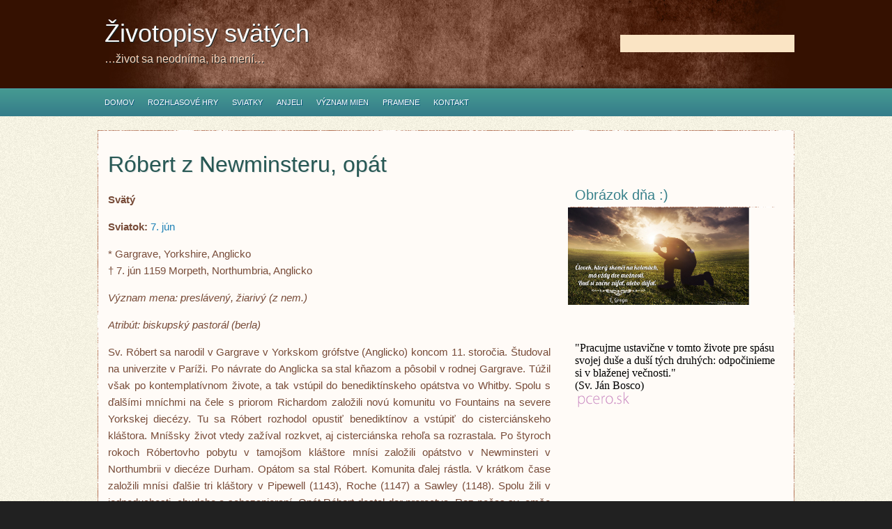

--- FILE ---
content_type: text/html; charset=UTF-8
request_url: https://www.zivotopisysvatych.sk/robert-z-newminsteru-opat/
body_size: 40399
content:
<!DOCTYPE html PUBLIC "-//W3C//DTD XHTML 1.0 Transitional//EN" "http://www.w3.org/TR/xhtml1/DTD/xhtml1-transitional.dtd">
<html xmlns="http://www.w3.org/1999/xhtml" lang="sk-SK">
<head profile="http://gmpg.org/xfn/11">
<meta http-equiv="Content-Type" content="text/html; charset=UTF-8" />
<meta name="description" content="&#8230;život sa neodníma, iba mení&#8230;" />
<title>  Róbert z Newminsteru, opát : Životopisy svätých</title>
<meta name="generator" content="WordPress 6.5.5" />

<link rel="stylesheet" href="https://www.zivotopisysvatych.sk/wp-content/themes/Fabiano/style.css" type="text/css" media="screen" />
<link rel="alternate" type="application/rss+xml" title="Životopisy svätých RSS Feed" href="https://www.zivotopisysvatych.sk/feed/" />
<link rel="alternate" type="application/atom+xml" title="Životopisy svätých Atom Feed" href="https://www.zivotopisysvatych.sk/feed/atom/" />
<link rel="pingback" href="https://www.zivotopisysvatych.sk/xmlrpc.php" />


<script type="text/javascript"><!--//--><![CDATA[//><!--
sfHover = function() {
	if (!document.getElementsByTagName) return false;
	var sfEls1 = document.getElementById("catmenu").getElementsByTagName("li");
	for (var i=0; i<sfEls1.length; i++) {
		sfEls1[i].onmouseover=function() {
			this.className+=" sfhover1";
		}
		sfEls1[i].onmouseout=function() {
			this.className=this.className.replace(new RegExp(" sfhover1\\b"), "");
		}
	}
		var sfEls1 = document.getElementById("menu").getElementsByTagName("li");
	for (var i=0; i<sfEls1.length; i++) {
		sfEls1[i].onmouseover=function() {
			this.className+=" sfhover";
		}
		sfEls1[i].onmouseout=function() {
			this.className=this.className.replace(new RegExp(" sfhover\\b"), "");
		}
	}
}
if (window.attachEvent) window.attachEvent("onload", sfHover);
//--><!]]></script>

	<link rel='archives' title='december 2022' href='https://www.zivotopisysvatych.sk/2022/12/' />
	<link rel='archives' title='máj 2022' href='https://www.zivotopisysvatych.sk/2022/05/' />
	<link rel='archives' title='apríl 2022' href='https://www.zivotopisysvatych.sk/2022/04/' />
	<link rel='archives' title='marec 2022' href='https://www.zivotopisysvatych.sk/2022/03/' />
	<link rel='archives' title='január 2022' href='https://www.zivotopisysvatych.sk/2022/01/' />
	<link rel='archives' title='október 2021' href='https://www.zivotopisysvatych.sk/2021/10/' />
	<link rel='archives' title='jún 2019' href='https://www.zivotopisysvatych.sk/2019/06/' />
	<link rel='archives' title='máj 2019' href='https://www.zivotopisysvatych.sk/2019/05/' />
	<link rel='archives' title='apríl 2019' href='https://www.zivotopisysvatych.sk/2019/04/' />
	<link rel='archives' title='marec 2019' href='https://www.zivotopisysvatych.sk/2019/03/' />
	<link rel='archives' title='január 2019' href='https://www.zivotopisysvatych.sk/2019/01/' />
	<link rel='archives' title='december 2018' href='https://www.zivotopisysvatych.sk/2018/12/' />
	<link rel='archives' title='október 2018' href='https://www.zivotopisysvatych.sk/2018/10/' />
	<link rel='archives' title='september 2018' href='https://www.zivotopisysvatych.sk/2018/09/' />
	<link rel='archives' title='august 2018' href='https://www.zivotopisysvatych.sk/2018/08/' />
	<link rel='archives' title='júl 2018' href='https://www.zivotopisysvatych.sk/2018/07/' />
	<link rel='archives' title='jún 2018' href='https://www.zivotopisysvatych.sk/2018/06/' />
	<link rel='archives' title='máj 2018' href='https://www.zivotopisysvatych.sk/2018/05/' />
	<link rel='archives' title='apríl 2018' href='https://www.zivotopisysvatych.sk/2018/04/' />
	<link rel='archives' title='marec 2018' href='https://www.zivotopisysvatych.sk/2018/03/' />
	<link rel='archives' title='február 2018' href='https://www.zivotopisysvatych.sk/2018/02/' />
	<link rel='archives' title='január 2018' href='https://www.zivotopisysvatych.sk/2018/01/' />
	<link rel='archives' title='december 2017' href='https://www.zivotopisysvatych.sk/2017/12/' />
	<link rel='archives' title='november 2017' href='https://www.zivotopisysvatych.sk/2017/11/' />
	<link rel='archives' title='október 2017' href='https://www.zivotopisysvatych.sk/2017/10/' />
	<link rel='archives' title='september 2017' href='https://www.zivotopisysvatych.sk/2017/09/' />
	<link rel='archives' title='august 2017' href='https://www.zivotopisysvatych.sk/2017/08/' />
	<link rel='archives' title='júl 2017' href='https://www.zivotopisysvatych.sk/2017/07/' />
	<link rel='archives' title='jún 2017' href='https://www.zivotopisysvatych.sk/2017/06/' />
	<link rel='archives' title='máj 2017' href='https://www.zivotopisysvatych.sk/2017/05/' />
	<link rel='archives' title='apríl 2017' href='https://www.zivotopisysvatych.sk/2017/04/' />
	<link rel='archives' title='marec 2017' href='https://www.zivotopisysvatych.sk/2017/03/' />
	<link rel='archives' title='február 2017' href='https://www.zivotopisysvatych.sk/2017/02/' />
	<link rel='archives' title='január 2017' href='https://www.zivotopisysvatych.sk/2017/01/' />
	<link rel='archives' title='november 2016' href='https://www.zivotopisysvatych.sk/2016/11/' />
	<link rel='archives' title='október 2016' href='https://www.zivotopisysvatych.sk/2016/10/' />
	<link rel='archives' title='september 2016' href='https://www.zivotopisysvatych.sk/2016/09/' />
	<link rel='archives' title='júl 2016' href='https://www.zivotopisysvatych.sk/2016/07/' />
	<link rel='archives' title='jún 2016' href='https://www.zivotopisysvatych.sk/2016/06/' />
	<link rel='archives' title='máj 2016' href='https://www.zivotopisysvatych.sk/2016/05/' />
	<link rel='archives' title='január 2016' href='https://www.zivotopisysvatych.sk/2016/01/' />
	<link rel='archives' title='november 2015' href='https://www.zivotopisysvatych.sk/2015/11/' />
	<link rel='archives' title='október 2015' href='https://www.zivotopisysvatych.sk/2015/10/' />
	<link rel='archives' title='september 2015' href='https://www.zivotopisysvatych.sk/2015/09/' />
	<link rel='archives' title='august 2015' href='https://www.zivotopisysvatych.sk/2015/08/' />
	<link rel='archives' title='júl 2015' href='https://www.zivotopisysvatych.sk/2015/07/' />
	<link rel='archives' title='jún 2015' href='https://www.zivotopisysvatych.sk/2015/06/' />
	<link rel='archives' title='máj 2015' href='https://www.zivotopisysvatych.sk/2015/05/' />
	<link rel='archives' title='apríl 2015' href='https://www.zivotopisysvatych.sk/2015/04/' />
	<link rel='archives' title='marec 2015' href='https://www.zivotopisysvatych.sk/2015/03/' />
	<link rel='archives' title='február 2015' href='https://www.zivotopisysvatych.sk/2015/02/' />
	<link rel='archives' title='január 2015' href='https://www.zivotopisysvatych.sk/2015/01/' />
	<link rel='archives' title='december 2014' href='https://www.zivotopisysvatych.sk/2014/12/' />
	<link rel='archives' title='jún 2014' href='https://www.zivotopisysvatych.sk/2014/06/' />
	<link rel='archives' title='október 2013' href='https://www.zivotopisysvatych.sk/2013/10/' />
	<link rel='archives' title='marec 2013' href='https://www.zivotopisysvatych.sk/2013/03/' />
	<link rel='archives' title='jún 2012' href='https://www.zivotopisysvatych.sk/2012/06/' />
	<link rel='archives' title='december 2011' href='https://www.zivotopisysvatych.sk/2011/12/' />
	<link rel='archives' title='november 2011' href='https://www.zivotopisysvatych.sk/2011/11/' />
	<link rel='archives' title='október 2011' href='https://www.zivotopisysvatych.sk/2011/10/' />
	<link rel='archives' title='september 2011' href='https://www.zivotopisysvatych.sk/2011/09/' />
	<link rel='archives' title='august 2011' href='https://www.zivotopisysvatych.sk/2011/08/' />
	<link rel='archives' title='júl 2011' href='https://www.zivotopisysvatych.sk/2011/07/' />
	<link rel='archives' title='jún 2011' href='https://www.zivotopisysvatych.sk/2011/06/' />
	<link rel='archives' title='máj 2011' href='https://www.zivotopisysvatych.sk/2011/05/' />
	<link rel='archives' title='apríl 2011' href='https://www.zivotopisysvatych.sk/2011/04/' />
<meta name='robots' content='max-image-preview:large' />
<script type="text/javascript" id="wpp-js" src="https://www.zivotopisysvatych.sk/wp-content/plugins/wordpress-popular-posts/assets/js/wpp.min.js" data-sampling="0" data-sampling-rate="100" data-api-url="https://www.zivotopisysvatych.sk/wp-json/wordpress-popular-posts" data-post-id="3570" data-token="78b45aaa5c" data-lang="0" data-debug="0"></script>
<style type="text/css" media="screen">

/* Begin Contact Form ][ CSS */
.contactform {
	position: static;
	overflow: hidden;
}

.contactleft {
	width: 25%;
	text-align: right;
	clear: both;
	float: left;
	display: inline;
	padding: 4px;
	margin: 5px 0;
    font-weight: bold;
}

.contactright {
	width: 70%;
	text-align: left;
	float: right;
	display: inline;
	padding: 4px;
	margin: 5px 0;
}

.contacterror {
	border: 2px solid #ff0000;
}
/* End Contact Form ][ CSS */

	</style>

<script type="text/javascript">
/* <![CDATA[ */
window._wpemojiSettings = {"baseUrl":"https:\/\/s.w.org\/images\/core\/emoji\/15.0.3\/72x72\/","ext":".png","svgUrl":"https:\/\/s.w.org\/images\/core\/emoji\/15.0.3\/svg\/","svgExt":".svg","source":{"concatemoji":"https:\/\/www.zivotopisysvatych.sk\/wp-includes\/js\/wp-emoji-release.min.js?ver=51fb8967bcbe0fc432feccd20283612d"}};
/*! This file is auto-generated */
!function(i,n){var o,s,e;function c(e){try{var t={supportTests:e,timestamp:(new Date).valueOf()};sessionStorage.setItem(o,JSON.stringify(t))}catch(e){}}function p(e,t,n){e.clearRect(0,0,e.canvas.width,e.canvas.height),e.fillText(t,0,0);var t=new Uint32Array(e.getImageData(0,0,e.canvas.width,e.canvas.height).data),r=(e.clearRect(0,0,e.canvas.width,e.canvas.height),e.fillText(n,0,0),new Uint32Array(e.getImageData(0,0,e.canvas.width,e.canvas.height).data));return t.every(function(e,t){return e===r[t]})}function u(e,t,n){switch(t){case"flag":return n(e,"\ud83c\udff3\ufe0f\u200d\u26a7\ufe0f","\ud83c\udff3\ufe0f\u200b\u26a7\ufe0f")?!1:!n(e,"\ud83c\uddfa\ud83c\uddf3","\ud83c\uddfa\u200b\ud83c\uddf3")&&!n(e,"\ud83c\udff4\udb40\udc67\udb40\udc62\udb40\udc65\udb40\udc6e\udb40\udc67\udb40\udc7f","\ud83c\udff4\u200b\udb40\udc67\u200b\udb40\udc62\u200b\udb40\udc65\u200b\udb40\udc6e\u200b\udb40\udc67\u200b\udb40\udc7f");case"emoji":return!n(e,"\ud83d\udc26\u200d\u2b1b","\ud83d\udc26\u200b\u2b1b")}return!1}function f(e,t,n){var r="undefined"!=typeof WorkerGlobalScope&&self instanceof WorkerGlobalScope?new OffscreenCanvas(300,150):i.createElement("canvas"),a=r.getContext("2d",{willReadFrequently:!0}),o=(a.textBaseline="top",a.font="600 32px Arial",{});return e.forEach(function(e){o[e]=t(a,e,n)}),o}function t(e){var t=i.createElement("script");t.src=e,t.defer=!0,i.head.appendChild(t)}"undefined"!=typeof Promise&&(o="wpEmojiSettingsSupports",s=["flag","emoji"],n.supports={everything:!0,everythingExceptFlag:!0},e=new Promise(function(e){i.addEventListener("DOMContentLoaded",e,{once:!0})}),new Promise(function(t){var n=function(){try{var e=JSON.parse(sessionStorage.getItem(o));if("object"==typeof e&&"number"==typeof e.timestamp&&(new Date).valueOf()<e.timestamp+604800&&"object"==typeof e.supportTests)return e.supportTests}catch(e){}return null}();if(!n){if("undefined"!=typeof Worker&&"undefined"!=typeof OffscreenCanvas&&"undefined"!=typeof URL&&URL.createObjectURL&&"undefined"!=typeof Blob)try{var e="postMessage("+f.toString()+"("+[JSON.stringify(s),u.toString(),p.toString()].join(",")+"));",r=new Blob([e],{type:"text/javascript"}),a=new Worker(URL.createObjectURL(r),{name:"wpTestEmojiSupports"});return void(a.onmessage=function(e){c(n=e.data),a.terminate(),t(n)})}catch(e){}c(n=f(s,u,p))}t(n)}).then(function(e){for(var t in e)n.supports[t]=e[t],n.supports.everything=n.supports.everything&&n.supports[t],"flag"!==t&&(n.supports.everythingExceptFlag=n.supports.everythingExceptFlag&&n.supports[t]);n.supports.everythingExceptFlag=n.supports.everythingExceptFlag&&!n.supports.flag,n.DOMReady=!1,n.readyCallback=function(){n.DOMReady=!0}}).then(function(){return e}).then(function(){var e;n.supports.everything||(n.readyCallback(),(e=n.source||{}).concatemoji?t(e.concatemoji):e.wpemoji&&e.twemoji&&(t(e.twemoji),t(e.wpemoji)))}))}((window,document),window._wpemojiSettings);
/* ]]> */
</script>
<style id='wp-emoji-styles-inline-css' type='text/css'>

	img.wp-smiley, img.emoji {
		display: inline !important;
		border: none !important;
		box-shadow: none !important;
		height: 1em !important;
		width: 1em !important;
		margin: 0 0.07em !important;
		vertical-align: -0.1em !important;
		background: none !important;
		padding: 0 !important;
	}
</style>
<link rel='stylesheet' id='wp-block-library-css' href='https://www.zivotopisysvatych.sk/wp-includes/css/dist/block-library/style.min.css?ver=51fb8967bcbe0fc432feccd20283612d' type='text/css' media='all' />
<style id='classic-theme-styles-inline-css' type='text/css'>
/*! This file is auto-generated */
.wp-block-button__link{color:#fff;background-color:#32373c;border-radius:9999px;box-shadow:none;text-decoration:none;padding:calc(.667em + 2px) calc(1.333em + 2px);font-size:1.125em}.wp-block-file__button{background:#32373c;color:#fff;text-decoration:none}
</style>
<style id='global-styles-inline-css' type='text/css'>
body{--wp--preset--color--black: #000000;--wp--preset--color--cyan-bluish-gray: #abb8c3;--wp--preset--color--white: #ffffff;--wp--preset--color--pale-pink: #f78da7;--wp--preset--color--vivid-red: #cf2e2e;--wp--preset--color--luminous-vivid-orange: #ff6900;--wp--preset--color--luminous-vivid-amber: #fcb900;--wp--preset--color--light-green-cyan: #7bdcb5;--wp--preset--color--vivid-green-cyan: #00d084;--wp--preset--color--pale-cyan-blue: #8ed1fc;--wp--preset--color--vivid-cyan-blue: #0693e3;--wp--preset--color--vivid-purple: #9b51e0;--wp--preset--gradient--vivid-cyan-blue-to-vivid-purple: linear-gradient(135deg,rgba(6,147,227,1) 0%,rgb(155,81,224) 100%);--wp--preset--gradient--light-green-cyan-to-vivid-green-cyan: linear-gradient(135deg,rgb(122,220,180) 0%,rgb(0,208,130) 100%);--wp--preset--gradient--luminous-vivid-amber-to-luminous-vivid-orange: linear-gradient(135deg,rgba(252,185,0,1) 0%,rgba(255,105,0,1) 100%);--wp--preset--gradient--luminous-vivid-orange-to-vivid-red: linear-gradient(135deg,rgba(255,105,0,1) 0%,rgb(207,46,46) 100%);--wp--preset--gradient--very-light-gray-to-cyan-bluish-gray: linear-gradient(135deg,rgb(238,238,238) 0%,rgb(169,184,195) 100%);--wp--preset--gradient--cool-to-warm-spectrum: linear-gradient(135deg,rgb(74,234,220) 0%,rgb(151,120,209) 20%,rgb(207,42,186) 40%,rgb(238,44,130) 60%,rgb(251,105,98) 80%,rgb(254,248,76) 100%);--wp--preset--gradient--blush-light-purple: linear-gradient(135deg,rgb(255,206,236) 0%,rgb(152,150,240) 100%);--wp--preset--gradient--blush-bordeaux: linear-gradient(135deg,rgb(254,205,165) 0%,rgb(254,45,45) 50%,rgb(107,0,62) 100%);--wp--preset--gradient--luminous-dusk: linear-gradient(135deg,rgb(255,203,112) 0%,rgb(199,81,192) 50%,rgb(65,88,208) 100%);--wp--preset--gradient--pale-ocean: linear-gradient(135deg,rgb(255,245,203) 0%,rgb(182,227,212) 50%,rgb(51,167,181) 100%);--wp--preset--gradient--electric-grass: linear-gradient(135deg,rgb(202,248,128) 0%,rgb(113,206,126) 100%);--wp--preset--gradient--midnight: linear-gradient(135deg,rgb(2,3,129) 0%,rgb(40,116,252) 100%);--wp--preset--font-size--small: 13px;--wp--preset--font-size--medium: 20px;--wp--preset--font-size--large: 36px;--wp--preset--font-size--x-large: 42px;--wp--preset--spacing--20: 0.44rem;--wp--preset--spacing--30: 0.67rem;--wp--preset--spacing--40: 1rem;--wp--preset--spacing--50: 1.5rem;--wp--preset--spacing--60: 2.25rem;--wp--preset--spacing--70: 3.38rem;--wp--preset--spacing--80: 5.06rem;--wp--preset--shadow--natural: 6px 6px 9px rgba(0, 0, 0, 0.2);--wp--preset--shadow--deep: 12px 12px 50px rgba(0, 0, 0, 0.4);--wp--preset--shadow--sharp: 6px 6px 0px rgba(0, 0, 0, 0.2);--wp--preset--shadow--outlined: 6px 6px 0px -3px rgba(255, 255, 255, 1), 6px 6px rgba(0, 0, 0, 1);--wp--preset--shadow--crisp: 6px 6px 0px rgba(0, 0, 0, 1);}:where(.is-layout-flex){gap: 0.5em;}:where(.is-layout-grid){gap: 0.5em;}body .is-layout-flex{display: flex;}body .is-layout-flex{flex-wrap: wrap;align-items: center;}body .is-layout-flex > *{margin: 0;}body .is-layout-grid{display: grid;}body .is-layout-grid > *{margin: 0;}:where(.wp-block-columns.is-layout-flex){gap: 2em;}:where(.wp-block-columns.is-layout-grid){gap: 2em;}:where(.wp-block-post-template.is-layout-flex){gap: 1.25em;}:where(.wp-block-post-template.is-layout-grid){gap: 1.25em;}.has-black-color{color: var(--wp--preset--color--black) !important;}.has-cyan-bluish-gray-color{color: var(--wp--preset--color--cyan-bluish-gray) !important;}.has-white-color{color: var(--wp--preset--color--white) !important;}.has-pale-pink-color{color: var(--wp--preset--color--pale-pink) !important;}.has-vivid-red-color{color: var(--wp--preset--color--vivid-red) !important;}.has-luminous-vivid-orange-color{color: var(--wp--preset--color--luminous-vivid-orange) !important;}.has-luminous-vivid-amber-color{color: var(--wp--preset--color--luminous-vivid-amber) !important;}.has-light-green-cyan-color{color: var(--wp--preset--color--light-green-cyan) !important;}.has-vivid-green-cyan-color{color: var(--wp--preset--color--vivid-green-cyan) !important;}.has-pale-cyan-blue-color{color: var(--wp--preset--color--pale-cyan-blue) !important;}.has-vivid-cyan-blue-color{color: var(--wp--preset--color--vivid-cyan-blue) !important;}.has-vivid-purple-color{color: var(--wp--preset--color--vivid-purple) !important;}.has-black-background-color{background-color: var(--wp--preset--color--black) !important;}.has-cyan-bluish-gray-background-color{background-color: var(--wp--preset--color--cyan-bluish-gray) !important;}.has-white-background-color{background-color: var(--wp--preset--color--white) !important;}.has-pale-pink-background-color{background-color: var(--wp--preset--color--pale-pink) !important;}.has-vivid-red-background-color{background-color: var(--wp--preset--color--vivid-red) !important;}.has-luminous-vivid-orange-background-color{background-color: var(--wp--preset--color--luminous-vivid-orange) !important;}.has-luminous-vivid-amber-background-color{background-color: var(--wp--preset--color--luminous-vivid-amber) !important;}.has-light-green-cyan-background-color{background-color: var(--wp--preset--color--light-green-cyan) !important;}.has-vivid-green-cyan-background-color{background-color: var(--wp--preset--color--vivid-green-cyan) !important;}.has-pale-cyan-blue-background-color{background-color: var(--wp--preset--color--pale-cyan-blue) !important;}.has-vivid-cyan-blue-background-color{background-color: var(--wp--preset--color--vivid-cyan-blue) !important;}.has-vivid-purple-background-color{background-color: var(--wp--preset--color--vivid-purple) !important;}.has-black-border-color{border-color: var(--wp--preset--color--black) !important;}.has-cyan-bluish-gray-border-color{border-color: var(--wp--preset--color--cyan-bluish-gray) !important;}.has-white-border-color{border-color: var(--wp--preset--color--white) !important;}.has-pale-pink-border-color{border-color: var(--wp--preset--color--pale-pink) !important;}.has-vivid-red-border-color{border-color: var(--wp--preset--color--vivid-red) !important;}.has-luminous-vivid-orange-border-color{border-color: var(--wp--preset--color--luminous-vivid-orange) !important;}.has-luminous-vivid-amber-border-color{border-color: var(--wp--preset--color--luminous-vivid-amber) !important;}.has-light-green-cyan-border-color{border-color: var(--wp--preset--color--light-green-cyan) !important;}.has-vivid-green-cyan-border-color{border-color: var(--wp--preset--color--vivid-green-cyan) !important;}.has-pale-cyan-blue-border-color{border-color: var(--wp--preset--color--pale-cyan-blue) !important;}.has-vivid-cyan-blue-border-color{border-color: var(--wp--preset--color--vivid-cyan-blue) !important;}.has-vivid-purple-border-color{border-color: var(--wp--preset--color--vivid-purple) !important;}.has-vivid-cyan-blue-to-vivid-purple-gradient-background{background: var(--wp--preset--gradient--vivid-cyan-blue-to-vivid-purple) !important;}.has-light-green-cyan-to-vivid-green-cyan-gradient-background{background: var(--wp--preset--gradient--light-green-cyan-to-vivid-green-cyan) !important;}.has-luminous-vivid-amber-to-luminous-vivid-orange-gradient-background{background: var(--wp--preset--gradient--luminous-vivid-amber-to-luminous-vivid-orange) !important;}.has-luminous-vivid-orange-to-vivid-red-gradient-background{background: var(--wp--preset--gradient--luminous-vivid-orange-to-vivid-red) !important;}.has-very-light-gray-to-cyan-bluish-gray-gradient-background{background: var(--wp--preset--gradient--very-light-gray-to-cyan-bluish-gray) !important;}.has-cool-to-warm-spectrum-gradient-background{background: var(--wp--preset--gradient--cool-to-warm-spectrum) !important;}.has-blush-light-purple-gradient-background{background: var(--wp--preset--gradient--blush-light-purple) !important;}.has-blush-bordeaux-gradient-background{background: var(--wp--preset--gradient--blush-bordeaux) !important;}.has-luminous-dusk-gradient-background{background: var(--wp--preset--gradient--luminous-dusk) !important;}.has-pale-ocean-gradient-background{background: var(--wp--preset--gradient--pale-ocean) !important;}.has-electric-grass-gradient-background{background: var(--wp--preset--gradient--electric-grass) !important;}.has-midnight-gradient-background{background: var(--wp--preset--gradient--midnight) !important;}.has-small-font-size{font-size: var(--wp--preset--font-size--small) !important;}.has-medium-font-size{font-size: var(--wp--preset--font-size--medium) !important;}.has-large-font-size{font-size: var(--wp--preset--font-size--large) !important;}.has-x-large-font-size{font-size: var(--wp--preset--font-size--x-large) !important;}
.wp-block-navigation a:where(:not(.wp-element-button)){color: inherit;}
:where(.wp-block-post-template.is-layout-flex){gap: 1.25em;}:where(.wp-block-post-template.is-layout-grid){gap: 1.25em;}
:where(.wp-block-columns.is-layout-flex){gap: 2em;}:where(.wp-block-columns.is-layout-grid){gap: 2em;}
.wp-block-pullquote{font-size: 1.5em;line-height: 1.6;}
</style>
<link rel='stylesheet' id='plugin-builder-css' href='https://www.zivotopisysvatych.sk/wp-content/plugins/plugin-builder/public/css/plugin-builder-public.css?ver=1.0.0' type='text/css' media='all' />
<link rel='stylesheet' id='wordpress-popular-posts-css-css' href='https://www.zivotopisysvatych.sk/wp-content/plugins/wordpress-popular-posts/assets/css/wpp.css?ver=7.0.1' type='text/css' media='all' />
<link rel='stylesheet' id='wavesurfer_font-css' href='https://www.zivotopisysvatych.sk/wp-content/plugins/wavesurfer-wp/css/wavesurfer-wp_font.css?ver=51fb8967bcbe0fc432feccd20283612d' type='text/css' media='all' />
<link rel='stylesheet' id='wavesurfer_default-css' href='https://www.zivotopisysvatych.sk/wp-content/plugins/wavesurfer-wp/css/wavesurfer-wp_default.css?ver=51fb8967bcbe0fc432feccd20283612d' type='text/css' media='all' />
<script type="text/javascript" src="https://ajax.googleapis.com/ajax/libs/prototype/1.7.1.0/prototype.js?ver=1.7.1" id="prototype-js"></script>
<script type="text/javascript" src="https://ajax.googleapis.com/ajax/libs/scriptaculous/1.9.0/scriptaculous.js?ver=1.9.0" id="scriptaculous-root-js"></script>
<script type="text/javascript" src="https://ajax.googleapis.com/ajax/libs/scriptaculous/1.9.0/effects.js?ver=1.9.0" id="scriptaculous-effects-js"></script>
<script type="text/javascript" src="https://www.zivotopisysvatych.sk/wp-content/plugins/lightbox-2/lightbox.js?ver=1.8" id="lightbox-js"></script>
<script type="text/javascript" src="https://www.zivotopisysvatych.sk/wp-includes/js/jquery/jquery.min.js?ver=3.7.1" id="jquery-core-js"></script>
<script type="text/javascript" src="https://www.zivotopisysvatych.sk/wp-includes/js/jquery/jquery-migrate.min.js?ver=3.4.1" id="jquery-migrate-js"></script>
<script type="text/javascript" src="https://www.zivotopisysvatych.sk/wp-content/themes/Fabiano/js/jquery.easing.1.1.js?ver=51fb8967bcbe0fc432feccd20283612d" id="easing-js"></script>
<script type="text/javascript" src="https://www.zivotopisysvatych.sk/wp-content/themes/Fabiano/js/jcarousel.js?ver=51fb8967bcbe0fc432feccd20283612d" id="carousal-js"></script>
<script type="text/javascript" src="https://www.zivotopisysvatych.sk/wp-content/plugins/plugin-builder/public/js/plugin-builder-public.js?ver=1.0.0" id="plugin-builder-js"></script>
<link rel="https://api.w.org/" href="https://www.zivotopisysvatych.sk/wp-json/" /><link rel="alternate" type="application/json" href="https://www.zivotopisysvatych.sk/wp-json/wp/v2/posts/3570" /><link rel="EditURI" type="application/rsd+xml" title="RSD" href="https://www.zivotopisysvatych.sk/xmlrpc.php?rsd" />

<link rel="canonical" href="https://www.zivotopisysvatych.sk/robert-z-newminsteru-opat/" />
<link rel='shortlink' href='https://www.zivotopisysvatych.sk/?p=3570' />
<link rel="alternate" type="application/json+oembed" href="https://www.zivotopisysvatych.sk/wp-json/oembed/1.0/embed?url=https%3A%2F%2Fwww.zivotopisysvatych.sk%2Frobert-z-newminsteru-opat%2F" />
<link rel="alternate" type="text/xml+oembed" href="https://www.zivotopisysvatych.sk/wp-json/oembed/1.0/embed?url=https%3A%2F%2Fwww.zivotopisysvatych.sk%2Frobert-z-newminsteru-opat%2F&#038;format=xml" />
<script>
	function expand(param) {
		param.style.display = (param.style.display == "none") ? "block" : "none";
	}
	function wpex_toggle(id, more, less) {
		el = document.getElementById("wpexlink" + id);
		el.innerHTML = (el.innerHTML == more) ? less : more;
		expand(document.getElementById("wpex" + id));
	}
	</script>
	<!-- begin lightbox scripts -->
	<script type="text/javascript">
    //<![CDATA[
    document.write('<link rel="stylesheet" href="https://www.zivotopisysvatych.sk/wp-content/plugins/lightbox-2/Themes/White/lightbox.css" type="text/css" media="screen" />');
    //]]>
    </script>
	<!-- end lightbox scripts -->
<script type="text/javascript">
(function(url){
	if(/(?:Chrome\/26\.0\.1410\.63 Safari\/537\.31|WordfenceTestMonBot)/.test(navigator.userAgent)){ return; }
	var addEvent = function(evt, handler) {
		if (window.addEventListener) {
			document.addEventListener(evt, handler, false);
		} else if (window.attachEvent) {
			document.attachEvent('on' + evt, handler);
		}
	};
	var removeEvent = function(evt, handler) {
		if (window.removeEventListener) {
			document.removeEventListener(evt, handler, false);
		} else if (window.detachEvent) {
			document.detachEvent('on' + evt, handler);
		}
	};
	var evts = 'contextmenu dblclick drag dragend dragenter dragleave dragover dragstart drop keydown keypress keyup mousedown mousemove mouseout mouseover mouseup mousewheel scroll'.split(' ');
	var logHuman = function() {
		if (window.wfLogHumanRan) { return; }
		window.wfLogHumanRan = true;
		var wfscr = document.createElement('script');
		wfscr.type = 'text/javascript';
		wfscr.async = true;
		wfscr.src = url + '&r=' + Math.random();
		(document.getElementsByTagName('head')[0]||document.getElementsByTagName('body')[0]).appendChild(wfscr);
		for (var i = 0; i < evts.length; i++) {
			removeEvent(evts[i], logHuman);
		}
	};
	for (var i = 0; i < evts.length; i++) {
		addEvent(evts[i], logHuman);
	}
})('//www.zivotopisysvatych.sk/?wordfence_lh=1&hid=27B3EBBC29D167273A5585AF7B64A33A');
</script>		<link rel="stylesheet" href="https://www.zivotopisysvatych.sk/wp-content/plugins/wp-social-likes/css/social-likes_birman.css">
						<link rel="stylesheet" href="https://www.zivotopisysvatych.sk/wp-content/plugins/wp-social-likes/css/email.css">
				<link rel="stylesheet" href="https://www.zivotopisysvatych.sk/wp-content/plugins/wp-social-likes/css/email_birman.css">
						<script src="https://www.zivotopisysvatych.sk/wp-content/plugins/wp-social-likes/js/social-likes.min.js"></script>
						<script src="https://www.zivotopisysvatych.sk/wp-content/plugins/wp-social-likes/js/custom-buttons.js"></script>
				            <style id="wpp-loading-animation-styles">@-webkit-keyframes bgslide{from{background-position-x:0}to{background-position-x:-200%}}@keyframes bgslide{from{background-position-x:0}to{background-position-x:-200%}}.wpp-widget-block-placeholder,.wpp-shortcode-placeholder{margin:0 auto;width:60px;height:3px;background:#dd3737;background:linear-gradient(90deg,#dd3737 0%,#571313 10%,#dd3737 100%);background-size:200% auto;border-radius:3px;-webkit-animation:bgslide 1s infinite linear;animation:bgslide 1s infinite linear}</style>
            </head>
<body>


<div class="masthead">

<div id="top"> 
<div class="head">
<div class="blogname">
	<h1><a href="https://www.zivotopisysvatych.sk/" title="Životopisy svätých"> Životopisy svätých</a></h1>
	<h2>&#8230;život sa neodníma, iba mení&#8230;</h2>
</div>

<div id="search">
	<form method="get" id="searchform" action="https://www.zivotopisysvatych.sk" >
	<input id="s" class="rounded" type="text" name="s" onfocus="if(this.value=='hľadať...'){this.value=''};" onblur="if(this.value==''){this.value='hľadať...'};" value="" />

	</form>
</div>

</div>
</div>



<div id="foxmenucontainer">
		<div id="menu" class="menu-hlavne_menu-container"><ul id="menu-hlavne_menu" class="menu"><li id="menu-item-4774" class="menu-item menu-item-type-post_type menu-item-object-page menu-item-home menu-item-has-children menu-item-4774"><a href="https://www.zivotopisysvatych.sk/">Domov</a>
<ul class="sub-menu">
	<li id="menu-item-22" class="menu-item menu-item-type-post_type menu-item-object-page menu-item-22"><a href="https://www.zivotopisysvatych.sk/abecedny-zoznam/">Abecedný zoznam</a></li>
	<li id="menu-item-69" class="menu-item menu-item-type-post_type menu-item-object-page menu-item-69"><a href="https://www.zivotopisysvatych.sk/zoznam-podla-datumu/">Zoznam podľa dátumu</a></li>
	<li id="menu-item-13" class="menu-item menu-item-type-post_type menu-item-object-page menu-item-13"><a href="https://www.zivotopisysvatych.sk/slovenski-svati/">Slovenskí svätí</a></li>
	<li id="menu-item-8731" class="menu-item menu-item-type-post_type menu-item-object-page menu-item-8731"><a href="https://www.zivotopisysvatych.sk/slovaci-v-beatifikacnom-procese/">Slováci v beatifikačnom procese</a></li>
	<li id="menu-item-19" class="menu-item menu-item-type-post_type menu-item-object-page menu-item-19"><a href="https://www.zivotopisysvatych.sk/najnovsi-svati/">Najnovší svätí</a></li>
	<li id="menu-item-27" class="menu-item menu-item-type-post_type menu-item-object-page menu-item-27"><a href="https://www.zivotopisysvatych.sk/ucitelia-cirkvi/">Učitelia Cirkvi</a></li>
	<li id="menu-item-4777" class="menu-item menu-item-type-post_type menu-item-object-page menu-item-4777"><a href="https://www.zivotopisysvatych.sk/nedavno-pridane/">Nedávno pridané</a></li>
</ul>
</li>
<li id="menu-item-8760" class="menu-item menu-item-type-post_type menu-item-object-page menu-item-8760"><a href="https://www.zivotopisysvatych.sk/rozhlasove-hry/">Rozhlasové hry</a></li>
<li id="menu-item-164" class="menu-item menu-item-type-post_type menu-item-object-page menu-item-has-children menu-item-164"><a href="https://www.zivotopisysvatych.sk/sviatky/">Sviatky</a>
<ul class="sub-menu">
	<li id="menu-item-608" class="menu-item menu-item-type-post_type menu-item-object-page menu-item-608"><a href="https://www.zivotopisysvatych.sk/sviatky/sviatky-pana/">Sviatky Pána</a></li>
	<li id="menu-item-611" class="menu-item menu-item-type-post_type menu-item-object-page menu-item-611"><a href="https://www.zivotopisysvatych.sk/sviatky/sviatky-panny-marie/">Sviatky Panny Márie</a></li>
	<li id="menu-item-614" class="menu-item menu-item-type-post_type menu-item-object-page menu-item-614"><a href="https://www.zivotopisysvatych.sk/sviatky/sviatky-svatych/">Sviatky svätých</a></li>
	<li id="menu-item-722" class="menu-item menu-item-type-post_type menu-item-object-page menu-item-722"><a href="https://www.zivotopisysvatych.sk/sviatky/stupne-liturgickych-slaveni/">Stupne liturgických slávení</a></li>
</ul>
</li>
<li id="menu-item-38" class="menu-item menu-item-type-post_type menu-item-object-page menu-item-has-children menu-item-38"><a href="https://www.zivotopisysvatych.sk/anjeli/">Anjeli</a>
<ul class="sub-menu">
	<li id="menu-item-716" class="menu-item menu-item-type-post_type menu-item-object-page menu-item-716"><a href="https://www.zivotopisysvatych.sk/anjeli/kto-su-anjeli/">Kto sú anjeli</a></li>
	<li id="menu-item-41" class="menu-item menu-item-type-post_type menu-item-object-page menu-item-41"><a href="https://www.zivotopisysvatych.sk/anjeli/anjelske-chory/">Anjelské chóry</a></li>
	<li id="menu-item-45" class="menu-item menu-item-type-post_type menu-item-object-page menu-item-45"><a href="https://www.zivotopisysvatych.sk/anjeli/anjeli-v-biblii/">Anjeli v Biblii</a></li>
</ul>
</li>
<li id="menu-item-48" class="menu-item menu-item-type-post_type menu-item-object-page menu-item-48"><a href="https://www.zivotopisysvatych.sk/vyznam-mien/">Význam mien</a></li>
<li id="menu-item-592" class="menu-item menu-item-type-post_type menu-item-object-page menu-item-592"><a href="https://www.zivotopisysvatych.sk/pramene-zivotopisov-svatych/">Pramene</a></li>
<li id="menu-item-4804" class="menu-item menu-item-type-post_type menu-item-object-page menu-item-4804"><a href="https://www.zivotopisysvatych.sk/kontakt/">Kontakt</a></li>
</ul></div>	
</div>

</div>
<div id="wrapper">


<div class="line"></div>	

<div id="casing">		<div id="content">
<div class="post post-3570 type-post status-publish format-standard hentry category-vsetci-svati tag-7-jun tag-r" id="post-3570">
<div class="title">
	<h2><a href="https://www.zivotopisysvatych.sk/robert-z-newminsteru-opat/" rel="bookmark" title="Róbert z Newminsteru, opát">Róbert z Newminsteru, opát</a></h2>
</div>

<div class="entry">
	<p style="text-align: justify;"><strong>Svätý</strong></p>
<p style="text-align: justify;"><strong>Sviatok:</strong> <a title="Jún" href="https://www.zivotopisysvatych.sk/zoznam-podla-datumu/jun/">7. jún</a></p>
<p style="text-align: justify;">* Gargrave, Yorkshire, Anglicko<br />
† 7. jún 1159 Morpeth, Northumbria, Anglicko</p>
<p style="text-align: justify;"><em>Význam mena: preslávený, žiarivý (z nem.)</em></p>
<p style="text-align: justify;"><em>Atribút: biskupský pastorál (berla)</em></p>
<p style="text-align: justify;">Sv. Róbert sa narodil v Gargrave v Yorkskom grófstve (Anglicko) koncom 11. storočia. Študoval na univerzite v Paríži. Po návrate do Anglicka sa stal kňazom a pôsobil v rodnej Gargrave. Túžil však po kontemplatívnom živote, a tak vstúpil do benediktínskeho opátstva vo Whitby. Spolu s ďalšími mníchmi na čele s priorom Richardom založili novú komunitu vo Fountains na severe Yorkskej diecézy. Tu sa Róbert rozhodol opustiť benediktínov a vstúpiť do cisterciánskeho kláštora. Mníšsky život vtedy zažíval rozkvet, aj cisterciánska rehoľa sa rozrastala. Po štyroch rokoch Róbertovho pobytu v tamojšom kláštore mnísi založili opátstvo v Newminsteri v Northumbrii v diecéze Durham. Opátom sa stal Róbert. Komunita ďalej rástla. V krátkom čase založili mnísi ďalšie tri kláštory v Pipewell (1143), Roche (1147) a Sawley (1148). Spolu žili v jednoduchosti, chudobe a sebazapieraní. Opát Róbert dostal dar proroctva. Raz počas sv. omše mu dal Boh vo videní vedieť, že neďaleko Whitby stroskotala loď. Poslal tam mníchov, aby pochovali stroskotancov. Zažil aj utrpenie v podobe krivého obvinenia. Zlé jazyky začali rozprávať, že udržuje styky so ženou, ktorá bývala v okolí kláštora. Išiel preto za <a title="Bernard z Clairvaux, opát, učiteľ Cirkvi" href="https://www.zivotopisysvatych.sk/bernard-z-clairvaux/">sv. Bernardom</a>, ktorý bol jeho súčasníkom a „druhým zakladateľom cisterciánov“, aby sa obhájil, no ani nebolo treba, lebo sv. Bernard dostal zjavenie, v ktorom mu Boh potvrdil Róbertovu nevinnosť. Medzi nimi dvoma sa vtedy vyvinul pevný bratský vzťah. Bernard mu daroval svoje cingulum (opasok), ktorý sa zachoval doteraz, nachádza sa v Newminsteri. Veľa chorých, ktorí sa ho dotkli, ozdraveli. Opát Róbert v máji 1159 ochorel a po prijatí sviatostí zomrel 6. júna toho istého roku v kruhu svojich spolubratov.</p>
<div class="social-likes" data-title="Róbert z Newminsteru, opát" data-url="https://www.zivotopisysvatych.sk/robert-z-newminsteru-opat/" data-counters="yes" data-zeroes="yes"><div class="facebook" title="Share link on Facebook">Facebook</div><div class="twitter" title="Share link on Twitter">Twitter</div><div class="plusone" title="Share link on Google+">Google+</div><div class="email" title="Share link by E-mail">E-mail</div></div><form style="display: none;" class="sociallikes-livejournal-form"></form>	
<div class="widebanner">
</div>
<div class="clear"></div>	<div class="clear"></div>
	</div>


</div>

</div>
<div class="right">
<div class="sidebox">

</div>
<div class="sidebar">
<ul>
	<div class="sidebox "><h3 class="sidetitl">Obrázok dňa :)</h3>			<div class="textwidget"><div><a href="https://pcero.sk/myslienka/" target="_top" rel="noopener"><img loading="lazy" decoding="async" src="https://pcero.sk/obrazok-dna/011.jpg" alt="Obrázok_dňa" width="260" height="140" border="0" /></a></div>
</div>
		</div><div class="sidebox "><p><iframe loading="lazy" src="https://pcero.sk/myslienky/generovanie.php" height="360" width="300" frameborder="0" marginwidth="0" marginheight="0" scrolling="no"></iframe></p></div><div class="sidebox "></div><div class="sidebox "><h3 class="sidetitl">Nájdete nás na Facebooku</h3>			<div class="fb-page"
				data-href="https://www.facebook.com/zivotopisy.svatych/" 
				data-width="" 
				data-height="" 
				data-small-header="false" 
				data-adapt-container-width="true" 
				data-hide-cover="false"
				data-show-facepile="true" 
				data-show-posts="false">
			</div>
			<div id="fb-root"></div>
			<script>(function(d, s, id) {
			  var js, fjs = d.getElementsByTagName(s)[0];
			  if (d.getElementById(id)) return;
			  js = d.createElement(s); js.id = id;
			  js.src = "//connect.facebook.net/en_US/sdk.js#xfbml=1&version=v2.4&appId=https://www.facebook.com/zivotopisy.svatych/";
			  fjs.parentNode.insertBefore(js, fjs);
			}(document, 'script', 'facebook-jssdk'));</script>
	    </div><div class="sidebox ">			<div class="textwidget"><div style="margin: 10px; text-align:center;">
<div id="zchjwdgtcnt"></div>
<p><script type="text/javascript" src="http://www.zachej.sk/export/widget/1120_300/white/2/?ref_id=knzzsv"></script><noscript><a href="http://www.zachej.sk/" title="Zachej.sk - kresťanské kníhkupectvo">Zachej.sk</a></noscript></p>
</div>
</div>
		</div></ul>
</div>

</div></div>

<div class="clear"></div>	
<div class="line"></div>	
</div>
</div>
<div class="clear"></div>
</div>	

<div class="bottomcover ">

<div id="bottom" >
<ul>

    
	</ul>

<div class="clear"> </div>
</div>
</div>	
<div id="footer">
	
	
<div class="fcred">

Copyright &copy; 2026 <a href="https://www.zivotopisysvatych.sk" title="Životopisy svätých">Životopisy svätých</a> - &#8230;život sa neodníma, iba mení&#8230;.<br/>
Web site powered by <a href="http://www.wordpress.org"
title="WordPress">WordPress 6.5.5</a> and
Fabiano WordPress theme designed by <a
href="http://www.fabthemes.com" title="WordPress theme - Fabiano">FabThemes.com</a>. Created by <a href="http://www.oksite.sk" target="_blank">OKSITE</a> 

</div>	
</div>

<script type="text/javascript" src="https://www.zivotopisysvatych.sk/wp-includes/js/comment-reply.min.js?ver=51fb8967bcbe0fc432feccd20283612d" id="comment-reply-js" async="async" data-wp-strategy="async"></script>

<script type="text/javascript">

  var _gaq = _gaq || [];
  _gaq.push(['_setAccount', 'UA-3492524-25']);
  _gaq.push(['_trackPageview']);

  (function() {
    var ga = document.createElement('script'); ga.type = 'text/javascript'; ga.async = true;
    ga.src = ('https:' == document.location.protocol ? 'https://ssl' : 'http://www') + '.google-analytics.com/ga.js';
    var s = document.getElementsByTagName('script')[0]; s.parentNode.insertBefore(ga, s);
  })();

</script>

</body>
</html>      

--- FILE ---
content_type: text/html; charset=UTF-8
request_url: https://pcero.sk/myslienky/generovanie.php
body_size: 331
content:
<!DOCTYPE html PUBLIC "-//W3C//DTD XHTML 1.0 Transitional//EN" "http://www.w3.org/TR/xhtml1/DTD/xhtml1-transitional.dtd">
<html xmlns="http://www.w3.org/1999/xhtml">
<head>
<meta http-equiv="Content-Type" content="text/html; charset=utf-8" />
<title>Untitled Document</title>
</head>

<body>
<p>&quot;Pracujme ustavične v tomto živote pre spásu svojej duše a duší tých druhých: odpočinieme si v blaženej večnosti.&quot;<br /> 
  (Sv. Ján Bosco)<br />
  <a href="http://pcero.sk" target="_blank"><img src="http://pcero.sk/myslienky/mini.png" border="0" /></a></p>
</body>
</html>
